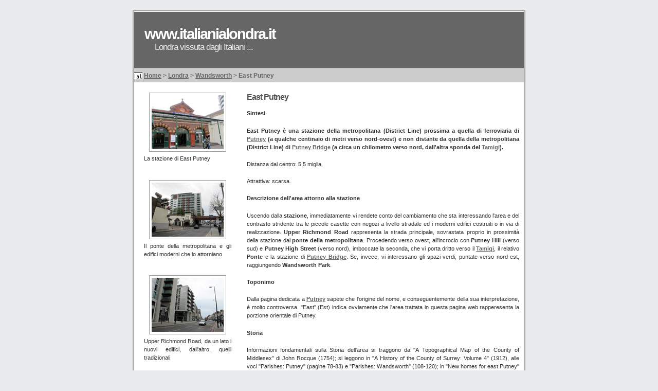

--- FILE ---
content_type: text/html
request_url: http://www.italianialondra.it/visitarelondra/boroughs/Stazioni/Londra-interna/Wandsworth/html/East-Putney.html
body_size: 4396
content:
<!DOCTYPE html PUBLIC "-//W3C//DTD XHTML 1.0 Strict//EN" "http://www.w3.org/TR/xhtml1/DTD/xhtml1-strict.dtd">
<html xmlns="http://www.w3.org/1999/xhtml" xml:lang="en">
<head>
<title>www.italianialondra.it - Londra: East Putney (Wandsworth)</title>
<meta http-equiv="content-type" content="text/html; charset=iso-8859-1" />
<meta name="description" content="East Putney, The London Borough of Wandsworth" />
<meta name="keywords" content="east putney, londra interna, inner london, wandsworth" />
<meta name="verify-v1" content="oQwbRqqh4jAlLRq1DyQDkNh9BuzBxRR+RAC3dwpP9KA=" />
<link rel="stylesheet" href="../../../../../../site.css" type="text/css" media="screen,projection" />
<link rel="icon" type="image/jpg" href="../../../../../../images/logo_favicon.jpg" />
</head>

<body>
<div id="contenitore">

<div id="testata">
<h1><a href="../../../../../../index.html" title="www.italianialondra.it, cliccando si accede alla pagina principale del sito">www.italianialondra.it</a></h1>
<h2>Londra vissuta dagli Italiani ...</h2>
</div>

<div id="navigazione">
 
<p><img src="../../../../../../images/logo_favicon.jpg" alt="Italiani a Londra" width="16" height="16" class="favicon" /> <a href="../../../../../../index.html" title="Home">Home</a> &gt;
   <a href="../../../Aree.html" title="Londra - Aree">Londra</a> &gt; <a href="../../Wandsworth.html" title="Wandsworth">Wandsworth</a> &gt; East Putney</p>
 
</div>

<div id="contenuto">
<h2><strong>East Putney</strong></h2>
   <p><strong>Sintesi</strong></p>
   <p><strong>East Putney &egrave; una stazione della metropolitana (District Line)  prossima a quella di ferroviaria di <a href="Putney.html" title="Putney">Putney</a> (a qualche centinaio di metri verso nord-ovest) e non distante da quella della metropolitana (District Line) di <a href="../../Hammersmith-Fulham/html/Putney-Bridge.html" title="Putney Bridge">Putney Bridge</a> (a circa un chilometro verso nord, dall'altra sponda del <a href="../../../../../tamigi.html" title="Tamigi">Tamigi</a>). </strong></p>
<p>Distanza dal centro: 5,5 miglia. </p>
<p>Attrattiva: scarsa. </p>
<p><strong>Descrizione dell'area attorno alla stazione</strong></p>
<p>Uscendo dalla <strong>stazione</strong>, immediatamente vi rendete conto del cambiamento che sta interessando l'area e del contrasto stridente tra le piccole casette con negozi a livello stradale ed i moderni edifici costruiti o in via di realizzazione. <strong>Upper Richmond Road </strong>rappresenta la strada principale, sovrastata proprio in prossimit&agrave; della stazione dal <strong>ponte della metropolitana</strong>. Procedendo verso ovest, all'incrocio con <strong>Putney Hill</strong> (verso sud) e <strong>Putney High Street</strong> (verso nord), imboccate la seconda, che vi porta dritto verso il <a href="../../../../../tamigi.html" title="Tamigi">Tamigi</a>, il relativo <strong>Ponte</strong> e la stazione di <a href="../../Hammersmith-Fulham/html/Putney-Bridge.html" title="Putney Bridge">Putney Bridge</a>. Se, invece, vi interessano gli spazi verdi, puntate verso nord-est, raggiungendo <strong>Wandsworth Park</strong>. </p>
<p><strong>Toponimo</strong></p>
<p>Dalla pagina dedicata a <a href="Putney.html" title="Putney">Putney</a> sapete che l'origine del nome, e conseguentemente della sua interpretazione, &egrave; molto controversa. &quot;East&quot; (Est) indica ovviamente che l'area trattata in questa pagina web rapperesenta la porzione orientale di Putney. </p>
<p><strong>Storia</strong></p>
<p>Informazioni fondamentali sulla Storia dell'area si traggono da &quot;A Topographical Map of the County of Middlesex&quot; di  John Rocque (1754);  si leggono in &quot;A History of the County of Surrey: Volume 4&quot;  (1912), alle voci &quot;Parishes: Putney&quot; (pagine  78-83) e &quot;Parishes: Wandsworth&quot; (108-120); in &quot;New homes for east Putney&quot; (Wandsworth Council) ed &quot;East Putney Conservation Area Appraisal and Management Strategy&quot; (Wandsworth Council), che traduciamo e sintetizziamo liberamente. </p>
<p><strong>1. Eventi storici di rilievo</strong></p>
<p>L'incrocio tra West Hill ed Upper Richmond Road rientra in un'Area Archeologica Prioritaria; tuttavia,  al di la di ritrovamenti casuali, &egrave; probabile che non vi sia null'altro nell'Area Protetta (Conservation Area) di East Putney, di cui leggerete successivamente. La Mappa del Middlesex del 1754 di John Roque mostra nella parte inferiore, quest'area, a sud del <a href="../../../../../tamigi.html" title="Tamigi">Tamigi</a>,  compresa tra <a href="../../../Londra-esterna/Richmond-upon-Thames/html/Mortlake.html" title="Mortlake">Mortlake</a> (ad ovest) e <a href="Wandsworth-Town.html" title="Wandsworth">Wandsworth</a> (ad est), che appare come occupata soltanto da campi, inframezzati da quelli che sembrano sentieri o viottoli; ed infatti, <strong>sino agli anni '60 del XVIII secolo, nell'area vi erano soltanto  alcune ville disperse</strong>. Subito dopo, quest'area inizi&ograve;  svilupparsi, quando <a href="Wandsworth-Town.html" title="Wandsworth Town">Wandsworth</a> e Putney crebbero l'uno verso l'altro lungo West Hill: entro il 1865, venne organizzata la principale direttrice nord-sud di  Keswick Road insieme a  Portinscale Road, anche se nessun edificio era stato ancora costruito.  Il modello di sviluppo nell'area di East Putney fu tipico del pi&ugrave; ampio contesto di Wandsworth, dove vennero costruite grandi ville lungo le strade principali. Infatti, nel corso dei successivi 20 anni, vennero realizzate ville indipendenti e bifamiliari lungo  Upper Richmond Road, West Hill e  Keswick Road (West Hill ed Upper Richmond Road sono ancora disseminate di grandi case del XVIII  secolo e dei loro terreni, come &quot;Clock House&quot; a West Hill). Nel  1881, lungo Manfred Road, venne costruita la Chiesa di St. Stephen. Il 3 giugno 1889, venne aperta la stazione di East Putney dalla &quot;District Railway&quot;, operando un prolungamento dalla stazione di <a href="../../Hammersmith-Fulham/html/Putney-Bridge.html" title="Putney Bridge">Putney Bridge</a> a quella di <a href="../../../Londra-esterna/Merton/html/Wimbledon.html" title="Wimbledon">Wimbledon</a>; la citata ferrovia raggiunse nel   1890, la &quot;Clockhouse Estate&quot;, a sud dell'Area Protetta (Conservation Area) di East Putney; Lytton Grove e la porzione meridionale di  Keswick Road formano parte della medesima riqualificazione, collegata dal ponte pedonale sulla  ferrovia, con lo stesso Costruttore (John Gibbs) e lo stesso tipo di edifici.  L'ultimo elemento dell'Area Protetta fu  lo sviluppo di Oakhill Road, con case costruite nel 1890-1900.   In questo periodo, gli Stili Architettonici adottati furono relativi al Rinascimento Francese, al Periodo della Regina Anna ed Italianeggiante. Le mappe del periodo mostrano i cambiamenti suindicati: la  Ordnance Survey Map datata tra il  1868 ed il  1881 mostra l'area prima dello sviluppo; tre case su  West Hill Road vennero costruite verso questo periodo, come pure due su Upper Richmond Road. La mappa del  1896 mostra l'area ben sviluppata con case con giardini, molte delle quali lungo la sezione settentrionale di Keswick Road ed  Upper Richmond Road non esistono pi&ugrave;.  All'interno del quadro generale su delineato, vi fu una continua riqualificazione. Dagli anni '30 del XX secolo, vennero costruiti edifici per appartamenti sui terreni delle vecchie ville e Portinscale Road fu riqualificata. In parte, la riqualificazione fu anche  dovuta ai danni causati dalle bombe tedesche  durante la Seconda Guerra Mondiale (tra il  7 ottobre 1940 ed il 6 giugno 1941, East Putney fu colpito da  22 bombe tedesche altamente esplosive, un numero molto inferiore a tante altre zone di <a href="../../../../../londra.html" title="Londra">Londra</a> duramente flagellate). Nella seconda met&agrave; del XX secolo, attorno alla stazione di East Putney, sorse un  gruppo di palazzi di uffici, originando una concentrazione sorprendentemente rilevante per una zona cos&igrave; periferica. Nel 1974, venne chiusa la Chiesa di St. Stephen, che venne demolita nel  1979, venendo rimpiazzata da un luogo di Culto di dimensioni nettamente inferiori. La principale zona  di cambiamento fu  a Portinscale Road e dintorni, la maggior parte sviluppata negli anni '80 del XX secolo. Sebbene le nuove abitazioni siano state realizzate al fuori dell'Area Protetta di East Putney,  tuttavia, ebbero  un impatto sull'area circostante. Tutti questi edifici riflettono la crescita dell'area e la sua storia architettonica,  sociale ed economica. L'Area Protetta (Conservation Area) di East Putney, a sud-est della stazione, definita  il 7 gennaio 1987, venne estesa il 5 settembre 1990, in modo da comprendere  la sezione di Portinscale Road e West Hill, e fu nuovamente ampliata il  1  marzo 2010,  per includere il numero 52 di Upper Richmond Road. L'area complessiva interessata &egrave; pari a  14,1 ettari.  Il carattere speciale dell'Area Protetta  deriva sua dalla posizione e dalla sua architettura, relativa a diverse aree discrete con caratteristiche differenti, presentando una combinazione di  tranquille strade residenziali e strade principali trafficate con edifici risalenti ai secoli XVIII, XIX, XX. Un'altra Area Protetta, quella di Oxford Road, si prolunga verso nord-est sino a Putney Bridge Road. Oggi, East Putney appare in trasformazione ed edifici con appartamenti di lusso stanno prendendo il posto di edifici a torre per uffici ormai obsoleti. Dal punto di vista socio-etnico, un buon numero degli  Abitanti di East Putney &egrave; rappresentato da giovani adulti con un buon livello di istruzione, che vivono in case di propriet&agrave; o in appartamenti affittati; in prevalenza, i Residenti sono Bianchi Britannici, con Minoranze Etniche significative provenienti dall'Europa Occidentale, dall'Australia e dalla Nuova Zelanda.</p>
<p><a href="../../../../innerlondon/wandsworth.html" title="Wandsworth - Visita guidata">  Wandsworth - Visita guidata</a></p>
</div>

<div id="sottocontenuto">

<img src="../imgs/East-Putney/East-Putney-stazione.jpg" alt="La stazione di East Putney" width="140" height="105" class="center" />
<p>La stazione di East Putney</p> 

<img src="../imgs/East-Putney/Ponte-Edifici.jpg" alt="Il ponte della metropolitana e gli edifici moderni che lo attorniano" width="140" height="105" class="center" />
<p>Il ponte della metropolitana e gli edifici moderni che lo attorniano</p> 

<img src="../imgs/East-Putney/Upper-Richmond-Road.jpg" alt="Upper Richmond Road, da un lato i nuovi edifici, dall'altro, quelli tradizionali" width="140" height="105" class="center" />
<p>Upper Richmond Road, da un lato i nuovi edifici, dall'altro, quelli tradizionali</p> 
<img src="../imgs/East-Putney/Upper-Richmond-Road-2.jpg" alt="Upper Richmond Road" width="140" height="105" class="center" />

<p>Upper Richmond Road</p> 

<img src="../imgs/East-Putney/Upper-Richmond-Road-3.jpg" alt="Negozio di fiori e piante" width="140" height="105" class="center" />
<p>Upper Richmond Road</p> 

</div>

<div id="piede">
    <p><a href="../../../../../../utilita/copyright.html" title="&copy; Copyright">&copy; Copyright</a> | <a href="../../../../../../utilita/mappa.html" title="Mappa">Mappa</a> | <a href="../../../../../../utilita/legale.html" title="Legale">Legale</a> | <a href="mailto: info@italianialondra.it" title="info@italianialondra.it">info@italianialondra.it</a></p>
</div>

</div>
</body>
</html>

--- FILE ---
content_type: text/css
request_url: http://www.italianialondra.it/site.css
body_size: 1545
content:
/* generale */

*{margin:0; padding:0;}

body{
font:75% Verdana, Arial, Helvetica, sans-serif;
line-height:1.4em;
text-align:center;
color:#303030;
background:#e8eaec;
}

a{
color:#666;
font-weight:bold;
text-decoration:underline;
background-color:inherit;
}

a:hover{
color:#000; 
text-decoration:underline; 
background-color:;}

a img{border:none;}

p{padding:0 0 1.6em 0;
text-align:justify;}
p form{margin-top:0; margin-bottom:20px;}

img.left,img.center,img.right{padding:4px; border:1px solid #a0a0a0;}
img.left{float:left; margin:0 12px 5px 0;}
img.center{display:block; margin:0 auto 5px auto;}
img.right{float:right; margin:0 0 5px 12px;}

/* Testata e navigazione */

#contenitore{
width:760px;
margin:20px auto;
padding:1px 0;
text-align:left;
background:#fff;
color:#303030;
border:2px solid #a0a0a0;
}

#testata{
height:110px;
width:758px;
margin:0 1px 1px 1px;
background:#666;
color:#fff;
}

#testata h1{
padding:35px 0 0 20px;
font-size:2.4em;
background-color:inherit;
color:#ffffff;
letter-spacing:-2px;
font-weight:normal;
}

#testata h1 a{
text-decoration:none;
background-color:inherit;
color: #fff;
}

#testata h1 a:hover{
text-decoration:underline;
background-color:inherit;
color: #fff;
}

#testata h2{
margin:10px 0 0 40px;
font-size:1.4em;
background-color:inherit;
color:#f0f2f4;
letter-spacing:-1px;
font-weight:normal;
}

#navigazione{
height:2.2em;
line-height:2.2em;
width:758px;
margin:0 1px;
background:#ccc;
color:#666;
font-weight:bold;


}

#navigazione li{
float:left;
list-style-type:none;
border-right:1px solid #fff;
white-space:nowrap;
}

#navigazione li a{
display:block;
padding:0 10px;
font-size:0.8em;
font-weight:normal;
text-transform:uppercase;
text-decoration:none;
background-color:inherit;
color: #fff;
}

* html #navigazione a {width:1%;}

#navigazione .selezionato{
background:#666;
color:#fff;
text-decoration:none;
}

#navigazione a:hover{
background:#ccc;
color:#fff;
text-decoration:none;
}

.favicon{vertical-align:middle;}

/*navigazione GRIGLIA*/
ul.menunav {border-bottom:solid 1px rgb(200,200,200);}
ul.menunav li {list-style:none;}
ul.menunav a {display:block; min-height:2.0em /*Non-IE6*/; height:auto !important; height:2.0em /*IE6*/; line-height:2.0em; padding:0px 10px 0px 20px;  border-top: solid 1px rgb(200,200,200); text-decoration:none; color:#666; background-color:rgb(225,225,225); font-weight:bold;}
ul.menunav a:hover {background:#fff; color:#666; text-decoration:underline;}
ul.menunav a:visited {display:block; min-height:2.0em /*Non-IE6*/; height:auto !important; height:2.0em /*IE6*/; line-height:2.0em; padding:0px 10px 0px 20px;  border-top: solid 1px rgb(200,200,200); text-decoration:underline; color:#666; font-weight:bold;}





/* Contenuto */

#contenuto{
float:right;
width:530px;
font-size:0.9em;
padding:20px 10px 0 10px;
}

#contenuto h2{
display:block;
margin:0 0 16px 0;
font-size:1.5em;
font-weight:normal;
letter-spacing:-1px;
color:#505050;
background-color:inherit;
}

#contenuto h2 a{font-weight:normal;}
#contenuto h3{margin:0 0 5px 0; font-size:1.2em; letter-spacing:-1px;}
#contenuto a:hover,#sottocontenuto a:hover{text-decoration:underline;}
#contenuto ul,#contenuto ol{margin:0 5px 16px 35px;}
#contenuto dl{margin:0 5px 10px 25px;}
#contenuto dt{font-weight:bold; margin-bottom:5px;}
#contenuto dd{margin:0 0 10px 15px;}

/* Barra laterale */

#sottocontenuto{
float:right;
width:170px;
padding:20px 20px 10px 0;
line-height:1.4em;
}

#sottocontenuto h2{
display:block;
margin:0;
nomargin:0 0 15px 0;
font-size:1.4em;
font-weight:normal;
text-align:left;
letter-spacing:-1px;
color:#fff;
background-color:#666;
}

#sottocontenuto p{margin:0 0 16px 0; font-size:0.9em;}

/* Menu */

.menu{margin:0 0 20px 8px; font-size:0.9em;}
.menu li{list-style:none; display:block; padding:2px; margin-bottom:2px;}
.menu li a{font-weight:bold; text-decoration:underline;}
.menu li a:hover{text-decoration:underline;}
.menu li ul{margin:3px 0 3px 15px; font-size:1em; font-weight:normal;}
.menu li ul li{margin-bottom:0;}
.menu li ul a{font-weight:normal;}

/* Motore di ricerca */

#ricerca{margin:0 0 20px 0;}
#ricerca form fieldset{margin-left:10px; border:0 solid;}

#ricerca #s{
height:1.2em;
width:110px;
margin:0 5px 0 0;
border:1px solid #a0a0a0;
}

#ricerca #searchbutton{
width:auto;
padding:0 1px;
border:1px solid #808080;
font-size:0.9em;
text-align:center;
}

/* Piede */

#piede{
clear:both;
width:758px;
padding:5px 0;
margin:0 1px;
font-size:0.9em;
color:#f0f0f0;
background:#666;
}

#piede p{padding:0; margin:0; text-align:center;}
#piede a{color:#f0f0f0; background-color:inherit; font-weight:bold;}
#piede a:hover{color:#ffffff; background-color:inherit; text-decoration: underline;}

/* Classi */

.contenutoadestra{float:right; width:48%;}
.contenutoasinistra{float:left; width:48%;}
.clear{clear:both;}
.piccolo{font-size:0.8em;}
.hide{display:none;}
.textcenter{text-align:center;}
.textright{text-align:right;}

.riquadro{
margin:0 0 20px 0;
padding:10px;
border:1px solid #c0c0c0;
background-color:#fafbfc;
color:#505050;
line-height:1.5em;
}

.tableinfosintetiche{ 
border:1px;    
border-style:solid;  
background-color:#ccc; 
font-size:smaller; 
}

 




